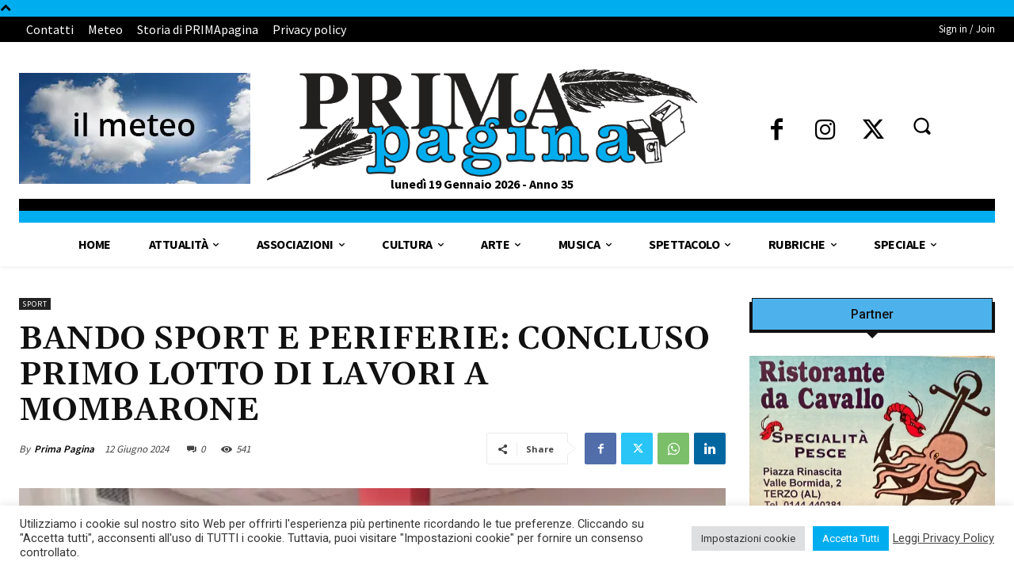

--- FILE ---
content_type: text/html; charset=utf-8
request_url: https://www.google.com/recaptcha/api2/anchor?ar=1&k=6Ldz-s4UAAAAAJZ8W9G8B65gi9XaWIJt6KSx30GA&co=aHR0cHM6Ly93d3cucHJpbWEtcGFnaW5hLmNvbTo0NDM.&hl=en&v=PoyoqOPhxBO7pBk68S4YbpHZ&size=invisible&anchor-ms=20000&execute-ms=30000&cb=8xolw8ngr39k
body_size: 48513
content:
<!DOCTYPE HTML><html dir="ltr" lang="en"><head><meta http-equiv="Content-Type" content="text/html; charset=UTF-8">
<meta http-equiv="X-UA-Compatible" content="IE=edge">
<title>reCAPTCHA</title>
<style type="text/css">
/* cyrillic-ext */
@font-face {
  font-family: 'Roboto';
  font-style: normal;
  font-weight: 400;
  font-stretch: 100%;
  src: url(//fonts.gstatic.com/s/roboto/v48/KFO7CnqEu92Fr1ME7kSn66aGLdTylUAMa3GUBHMdazTgWw.woff2) format('woff2');
  unicode-range: U+0460-052F, U+1C80-1C8A, U+20B4, U+2DE0-2DFF, U+A640-A69F, U+FE2E-FE2F;
}
/* cyrillic */
@font-face {
  font-family: 'Roboto';
  font-style: normal;
  font-weight: 400;
  font-stretch: 100%;
  src: url(//fonts.gstatic.com/s/roboto/v48/KFO7CnqEu92Fr1ME7kSn66aGLdTylUAMa3iUBHMdazTgWw.woff2) format('woff2');
  unicode-range: U+0301, U+0400-045F, U+0490-0491, U+04B0-04B1, U+2116;
}
/* greek-ext */
@font-face {
  font-family: 'Roboto';
  font-style: normal;
  font-weight: 400;
  font-stretch: 100%;
  src: url(//fonts.gstatic.com/s/roboto/v48/KFO7CnqEu92Fr1ME7kSn66aGLdTylUAMa3CUBHMdazTgWw.woff2) format('woff2');
  unicode-range: U+1F00-1FFF;
}
/* greek */
@font-face {
  font-family: 'Roboto';
  font-style: normal;
  font-weight: 400;
  font-stretch: 100%;
  src: url(//fonts.gstatic.com/s/roboto/v48/KFO7CnqEu92Fr1ME7kSn66aGLdTylUAMa3-UBHMdazTgWw.woff2) format('woff2');
  unicode-range: U+0370-0377, U+037A-037F, U+0384-038A, U+038C, U+038E-03A1, U+03A3-03FF;
}
/* math */
@font-face {
  font-family: 'Roboto';
  font-style: normal;
  font-weight: 400;
  font-stretch: 100%;
  src: url(//fonts.gstatic.com/s/roboto/v48/KFO7CnqEu92Fr1ME7kSn66aGLdTylUAMawCUBHMdazTgWw.woff2) format('woff2');
  unicode-range: U+0302-0303, U+0305, U+0307-0308, U+0310, U+0312, U+0315, U+031A, U+0326-0327, U+032C, U+032F-0330, U+0332-0333, U+0338, U+033A, U+0346, U+034D, U+0391-03A1, U+03A3-03A9, U+03B1-03C9, U+03D1, U+03D5-03D6, U+03F0-03F1, U+03F4-03F5, U+2016-2017, U+2034-2038, U+203C, U+2040, U+2043, U+2047, U+2050, U+2057, U+205F, U+2070-2071, U+2074-208E, U+2090-209C, U+20D0-20DC, U+20E1, U+20E5-20EF, U+2100-2112, U+2114-2115, U+2117-2121, U+2123-214F, U+2190, U+2192, U+2194-21AE, U+21B0-21E5, U+21F1-21F2, U+21F4-2211, U+2213-2214, U+2216-22FF, U+2308-230B, U+2310, U+2319, U+231C-2321, U+2336-237A, U+237C, U+2395, U+239B-23B7, U+23D0, U+23DC-23E1, U+2474-2475, U+25AF, U+25B3, U+25B7, U+25BD, U+25C1, U+25CA, U+25CC, U+25FB, U+266D-266F, U+27C0-27FF, U+2900-2AFF, U+2B0E-2B11, U+2B30-2B4C, U+2BFE, U+3030, U+FF5B, U+FF5D, U+1D400-1D7FF, U+1EE00-1EEFF;
}
/* symbols */
@font-face {
  font-family: 'Roboto';
  font-style: normal;
  font-weight: 400;
  font-stretch: 100%;
  src: url(//fonts.gstatic.com/s/roboto/v48/KFO7CnqEu92Fr1ME7kSn66aGLdTylUAMaxKUBHMdazTgWw.woff2) format('woff2');
  unicode-range: U+0001-000C, U+000E-001F, U+007F-009F, U+20DD-20E0, U+20E2-20E4, U+2150-218F, U+2190, U+2192, U+2194-2199, U+21AF, U+21E6-21F0, U+21F3, U+2218-2219, U+2299, U+22C4-22C6, U+2300-243F, U+2440-244A, U+2460-24FF, U+25A0-27BF, U+2800-28FF, U+2921-2922, U+2981, U+29BF, U+29EB, U+2B00-2BFF, U+4DC0-4DFF, U+FFF9-FFFB, U+10140-1018E, U+10190-1019C, U+101A0, U+101D0-101FD, U+102E0-102FB, U+10E60-10E7E, U+1D2C0-1D2D3, U+1D2E0-1D37F, U+1F000-1F0FF, U+1F100-1F1AD, U+1F1E6-1F1FF, U+1F30D-1F30F, U+1F315, U+1F31C, U+1F31E, U+1F320-1F32C, U+1F336, U+1F378, U+1F37D, U+1F382, U+1F393-1F39F, U+1F3A7-1F3A8, U+1F3AC-1F3AF, U+1F3C2, U+1F3C4-1F3C6, U+1F3CA-1F3CE, U+1F3D4-1F3E0, U+1F3ED, U+1F3F1-1F3F3, U+1F3F5-1F3F7, U+1F408, U+1F415, U+1F41F, U+1F426, U+1F43F, U+1F441-1F442, U+1F444, U+1F446-1F449, U+1F44C-1F44E, U+1F453, U+1F46A, U+1F47D, U+1F4A3, U+1F4B0, U+1F4B3, U+1F4B9, U+1F4BB, U+1F4BF, U+1F4C8-1F4CB, U+1F4D6, U+1F4DA, U+1F4DF, U+1F4E3-1F4E6, U+1F4EA-1F4ED, U+1F4F7, U+1F4F9-1F4FB, U+1F4FD-1F4FE, U+1F503, U+1F507-1F50B, U+1F50D, U+1F512-1F513, U+1F53E-1F54A, U+1F54F-1F5FA, U+1F610, U+1F650-1F67F, U+1F687, U+1F68D, U+1F691, U+1F694, U+1F698, U+1F6AD, U+1F6B2, U+1F6B9-1F6BA, U+1F6BC, U+1F6C6-1F6CF, U+1F6D3-1F6D7, U+1F6E0-1F6EA, U+1F6F0-1F6F3, U+1F6F7-1F6FC, U+1F700-1F7FF, U+1F800-1F80B, U+1F810-1F847, U+1F850-1F859, U+1F860-1F887, U+1F890-1F8AD, U+1F8B0-1F8BB, U+1F8C0-1F8C1, U+1F900-1F90B, U+1F93B, U+1F946, U+1F984, U+1F996, U+1F9E9, U+1FA00-1FA6F, U+1FA70-1FA7C, U+1FA80-1FA89, U+1FA8F-1FAC6, U+1FACE-1FADC, U+1FADF-1FAE9, U+1FAF0-1FAF8, U+1FB00-1FBFF;
}
/* vietnamese */
@font-face {
  font-family: 'Roboto';
  font-style: normal;
  font-weight: 400;
  font-stretch: 100%;
  src: url(//fonts.gstatic.com/s/roboto/v48/KFO7CnqEu92Fr1ME7kSn66aGLdTylUAMa3OUBHMdazTgWw.woff2) format('woff2');
  unicode-range: U+0102-0103, U+0110-0111, U+0128-0129, U+0168-0169, U+01A0-01A1, U+01AF-01B0, U+0300-0301, U+0303-0304, U+0308-0309, U+0323, U+0329, U+1EA0-1EF9, U+20AB;
}
/* latin-ext */
@font-face {
  font-family: 'Roboto';
  font-style: normal;
  font-weight: 400;
  font-stretch: 100%;
  src: url(//fonts.gstatic.com/s/roboto/v48/KFO7CnqEu92Fr1ME7kSn66aGLdTylUAMa3KUBHMdazTgWw.woff2) format('woff2');
  unicode-range: U+0100-02BA, U+02BD-02C5, U+02C7-02CC, U+02CE-02D7, U+02DD-02FF, U+0304, U+0308, U+0329, U+1D00-1DBF, U+1E00-1E9F, U+1EF2-1EFF, U+2020, U+20A0-20AB, U+20AD-20C0, U+2113, U+2C60-2C7F, U+A720-A7FF;
}
/* latin */
@font-face {
  font-family: 'Roboto';
  font-style: normal;
  font-weight: 400;
  font-stretch: 100%;
  src: url(//fonts.gstatic.com/s/roboto/v48/KFO7CnqEu92Fr1ME7kSn66aGLdTylUAMa3yUBHMdazQ.woff2) format('woff2');
  unicode-range: U+0000-00FF, U+0131, U+0152-0153, U+02BB-02BC, U+02C6, U+02DA, U+02DC, U+0304, U+0308, U+0329, U+2000-206F, U+20AC, U+2122, U+2191, U+2193, U+2212, U+2215, U+FEFF, U+FFFD;
}
/* cyrillic-ext */
@font-face {
  font-family: 'Roboto';
  font-style: normal;
  font-weight: 500;
  font-stretch: 100%;
  src: url(//fonts.gstatic.com/s/roboto/v48/KFO7CnqEu92Fr1ME7kSn66aGLdTylUAMa3GUBHMdazTgWw.woff2) format('woff2');
  unicode-range: U+0460-052F, U+1C80-1C8A, U+20B4, U+2DE0-2DFF, U+A640-A69F, U+FE2E-FE2F;
}
/* cyrillic */
@font-face {
  font-family: 'Roboto';
  font-style: normal;
  font-weight: 500;
  font-stretch: 100%;
  src: url(//fonts.gstatic.com/s/roboto/v48/KFO7CnqEu92Fr1ME7kSn66aGLdTylUAMa3iUBHMdazTgWw.woff2) format('woff2');
  unicode-range: U+0301, U+0400-045F, U+0490-0491, U+04B0-04B1, U+2116;
}
/* greek-ext */
@font-face {
  font-family: 'Roboto';
  font-style: normal;
  font-weight: 500;
  font-stretch: 100%;
  src: url(//fonts.gstatic.com/s/roboto/v48/KFO7CnqEu92Fr1ME7kSn66aGLdTylUAMa3CUBHMdazTgWw.woff2) format('woff2');
  unicode-range: U+1F00-1FFF;
}
/* greek */
@font-face {
  font-family: 'Roboto';
  font-style: normal;
  font-weight: 500;
  font-stretch: 100%;
  src: url(//fonts.gstatic.com/s/roboto/v48/KFO7CnqEu92Fr1ME7kSn66aGLdTylUAMa3-UBHMdazTgWw.woff2) format('woff2');
  unicode-range: U+0370-0377, U+037A-037F, U+0384-038A, U+038C, U+038E-03A1, U+03A3-03FF;
}
/* math */
@font-face {
  font-family: 'Roboto';
  font-style: normal;
  font-weight: 500;
  font-stretch: 100%;
  src: url(//fonts.gstatic.com/s/roboto/v48/KFO7CnqEu92Fr1ME7kSn66aGLdTylUAMawCUBHMdazTgWw.woff2) format('woff2');
  unicode-range: U+0302-0303, U+0305, U+0307-0308, U+0310, U+0312, U+0315, U+031A, U+0326-0327, U+032C, U+032F-0330, U+0332-0333, U+0338, U+033A, U+0346, U+034D, U+0391-03A1, U+03A3-03A9, U+03B1-03C9, U+03D1, U+03D5-03D6, U+03F0-03F1, U+03F4-03F5, U+2016-2017, U+2034-2038, U+203C, U+2040, U+2043, U+2047, U+2050, U+2057, U+205F, U+2070-2071, U+2074-208E, U+2090-209C, U+20D0-20DC, U+20E1, U+20E5-20EF, U+2100-2112, U+2114-2115, U+2117-2121, U+2123-214F, U+2190, U+2192, U+2194-21AE, U+21B0-21E5, U+21F1-21F2, U+21F4-2211, U+2213-2214, U+2216-22FF, U+2308-230B, U+2310, U+2319, U+231C-2321, U+2336-237A, U+237C, U+2395, U+239B-23B7, U+23D0, U+23DC-23E1, U+2474-2475, U+25AF, U+25B3, U+25B7, U+25BD, U+25C1, U+25CA, U+25CC, U+25FB, U+266D-266F, U+27C0-27FF, U+2900-2AFF, U+2B0E-2B11, U+2B30-2B4C, U+2BFE, U+3030, U+FF5B, U+FF5D, U+1D400-1D7FF, U+1EE00-1EEFF;
}
/* symbols */
@font-face {
  font-family: 'Roboto';
  font-style: normal;
  font-weight: 500;
  font-stretch: 100%;
  src: url(//fonts.gstatic.com/s/roboto/v48/KFO7CnqEu92Fr1ME7kSn66aGLdTylUAMaxKUBHMdazTgWw.woff2) format('woff2');
  unicode-range: U+0001-000C, U+000E-001F, U+007F-009F, U+20DD-20E0, U+20E2-20E4, U+2150-218F, U+2190, U+2192, U+2194-2199, U+21AF, U+21E6-21F0, U+21F3, U+2218-2219, U+2299, U+22C4-22C6, U+2300-243F, U+2440-244A, U+2460-24FF, U+25A0-27BF, U+2800-28FF, U+2921-2922, U+2981, U+29BF, U+29EB, U+2B00-2BFF, U+4DC0-4DFF, U+FFF9-FFFB, U+10140-1018E, U+10190-1019C, U+101A0, U+101D0-101FD, U+102E0-102FB, U+10E60-10E7E, U+1D2C0-1D2D3, U+1D2E0-1D37F, U+1F000-1F0FF, U+1F100-1F1AD, U+1F1E6-1F1FF, U+1F30D-1F30F, U+1F315, U+1F31C, U+1F31E, U+1F320-1F32C, U+1F336, U+1F378, U+1F37D, U+1F382, U+1F393-1F39F, U+1F3A7-1F3A8, U+1F3AC-1F3AF, U+1F3C2, U+1F3C4-1F3C6, U+1F3CA-1F3CE, U+1F3D4-1F3E0, U+1F3ED, U+1F3F1-1F3F3, U+1F3F5-1F3F7, U+1F408, U+1F415, U+1F41F, U+1F426, U+1F43F, U+1F441-1F442, U+1F444, U+1F446-1F449, U+1F44C-1F44E, U+1F453, U+1F46A, U+1F47D, U+1F4A3, U+1F4B0, U+1F4B3, U+1F4B9, U+1F4BB, U+1F4BF, U+1F4C8-1F4CB, U+1F4D6, U+1F4DA, U+1F4DF, U+1F4E3-1F4E6, U+1F4EA-1F4ED, U+1F4F7, U+1F4F9-1F4FB, U+1F4FD-1F4FE, U+1F503, U+1F507-1F50B, U+1F50D, U+1F512-1F513, U+1F53E-1F54A, U+1F54F-1F5FA, U+1F610, U+1F650-1F67F, U+1F687, U+1F68D, U+1F691, U+1F694, U+1F698, U+1F6AD, U+1F6B2, U+1F6B9-1F6BA, U+1F6BC, U+1F6C6-1F6CF, U+1F6D3-1F6D7, U+1F6E0-1F6EA, U+1F6F0-1F6F3, U+1F6F7-1F6FC, U+1F700-1F7FF, U+1F800-1F80B, U+1F810-1F847, U+1F850-1F859, U+1F860-1F887, U+1F890-1F8AD, U+1F8B0-1F8BB, U+1F8C0-1F8C1, U+1F900-1F90B, U+1F93B, U+1F946, U+1F984, U+1F996, U+1F9E9, U+1FA00-1FA6F, U+1FA70-1FA7C, U+1FA80-1FA89, U+1FA8F-1FAC6, U+1FACE-1FADC, U+1FADF-1FAE9, U+1FAF0-1FAF8, U+1FB00-1FBFF;
}
/* vietnamese */
@font-face {
  font-family: 'Roboto';
  font-style: normal;
  font-weight: 500;
  font-stretch: 100%;
  src: url(//fonts.gstatic.com/s/roboto/v48/KFO7CnqEu92Fr1ME7kSn66aGLdTylUAMa3OUBHMdazTgWw.woff2) format('woff2');
  unicode-range: U+0102-0103, U+0110-0111, U+0128-0129, U+0168-0169, U+01A0-01A1, U+01AF-01B0, U+0300-0301, U+0303-0304, U+0308-0309, U+0323, U+0329, U+1EA0-1EF9, U+20AB;
}
/* latin-ext */
@font-face {
  font-family: 'Roboto';
  font-style: normal;
  font-weight: 500;
  font-stretch: 100%;
  src: url(//fonts.gstatic.com/s/roboto/v48/KFO7CnqEu92Fr1ME7kSn66aGLdTylUAMa3KUBHMdazTgWw.woff2) format('woff2');
  unicode-range: U+0100-02BA, U+02BD-02C5, U+02C7-02CC, U+02CE-02D7, U+02DD-02FF, U+0304, U+0308, U+0329, U+1D00-1DBF, U+1E00-1E9F, U+1EF2-1EFF, U+2020, U+20A0-20AB, U+20AD-20C0, U+2113, U+2C60-2C7F, U+A720-A7FF;
}
/* latin */
@font-face {
  font-family: 'Roboto';
  font-style: normal;
  font-weight: 500;
  font-stretch: 100%;
  src: url(//fonts.gstatic.com/s/roboto/v48/KFO7CnqEu92Fr1ME7kSn66aGLdTylUAMa3yUBHMdazQ.woff2) format('woff2');
  unicode-range: U+0000-00FF, U+0131, U+0152-0153, U+02BB-02BC, U+02C6, U+02DA, U+02DC, U+0304, U+0308, U+0329, U+2000-206F, U+20AC, U+2122, U+2191, U+2193, U+2212, U+2215, U+FEFF, U+FFFD;
}
/* cyrillic-ext */
@font-face {
  font-family: 'Roboto';
  font-style: normal;
  font-weight: 900;
  font-stretch: 100%;
  src: url(//fonts.gstatic.com/s/roboto/v48/KFO7CnqEu92Fr1ME7kSn66aGLdTylUAMa3GUBHMdazTgWw.woff2) format('woff2');
  unicode-range: U+0460-052F, U+1C80-1C8A, U+20B4, U+2DE0-2DFF, U+A640-A69F, U+FE2E-FE2F;
}
/* cyrillic */
@font-face {
  font-family: 'Roboto';
  font-style: normal;
  font-weight: 900;
  font-stretch: 100%;
  src: url(//fonts.gstatic.com/s/roboto/v48/KFO7CnqEu92Fr1ME7kSn66aGLdTylUAMa3iUBHMdazTgWw.woff2) format('woff2');
  unicode-range: U+0301, U+0400-045F, U+0490-0491, U+04B0-04B1, U+2116;
}
/* greek-ext */
@font-face {
  font-family: 'Roboto';
  font-style: normal;
  font-weight: 900;
  font-stretch: 100%;
  src: url(//fonts.gstatic.com/s/roboto/v48/KFO7CnqEu92Fr1ME7kSn66aGLdTylUAMa3CUBHMdazTgWw.woff2) format('woff2');
  unicode-range: U+1F00-1FFF;
}
/* greek */
@font-face {
  font-family: 'Roboto';
  font-style: normal;
  font-weight: 900;
  font-stretch: 100%;
  src: url(//fonts.gstatic.com/s/roboto/v48/KFO7CnqEu92Fr1ME7kSn66aGLdTylUAMa3-UBHMdazTgWw.woff2) format('woff2');
  unicode-range: U+0370-0377, U+037A-037F, U+0384-038A, U+038C, U+038E-03A1, U+03A3-03FF;
}
/* math */
@font-face {
  font-family: 'Roboto';
  font-style: normal;
  font-weight: 900;
  font-stretch: 100%;
  src: url(//fonts.gstatic.com/s/roboto/v48/KFO7CnqEu92Fr1ME7kSn66aGLdTylUAMawCUBHMdazTgWw.woff2) format('woff2');
  unicode-range: U+0302-0303, U+0305, U+0307-0308, U+0310, U+0312, U+0315, U+031A, U+0326-0327, U+032C, U+032F-0330, U+0332-0333, U+0338, U+033A, U+0346, U+034D, U+0391-03A1, U+03A3-03A9, U+03B1-03C9, U+03D1, U+03D5-03D6, U+03F0-03F1, U+03F4-03F5, U+2016-2017, U+2034-2038, U+203C, U+2040, U+2043, U+2047, U+2050, U+2057, U+205F, U+2070-2071, U+2074-208E, U+2090-209C, U+20D0-20DC, U+20E1, U+20E5-20EF, U+2100-2112, U+2114-2115, U+2117-2121, U+2123-214F, U+2190, U+2192, U+2194-21AE, U+21B0-21E5, U+21F1-21F2, U+21F4-2211, U+2213-2214, U+2216-22FF, U+2308-230B, U+2310, U+2319, U+231C-2321, U+2336-237A, U+237C, U+2395, U+239B-23B7, U+23D0, U+23DC-23E1, U+2474-2475, U+25AF, U+25B3, U+25B7, U+25BD, U+25C1, U+25CA, U+25CC, U+25FB, U+266D-266F, U+27C0-27FF, U+2900-2AFF, U+2B0E-2B11, U+2B30-2B4C, U+2BFE, U+3030, U+FF5B, U+FF5D, U+1D400-1D7FF, U+1EE00-1EEFF;
}
/* symbols */
@font-face {
  font-family: 'Roboto';
  font-style: normal;
  font-weight: 900;
  font-stretch: 100%;
  src: url(//fonts.gstatic.com/s/roboto/v48/KFO7CnqEu92Fr1ME7kSn66aGLdTylUAMaxKUBHMdazTgWw.woff2) format('woff2');
  unicode-range: U+0001-000C, U+000E-001F, U+007F-009F, U+20DD-20E0, U+20E2-20E4, U+2150-218F, U+2190, U+2192, U+2194-2199, U+21AF, U+21E6-21F0, U+21F3, U+2218-2219, U+2299, U+22C4-22C6, U+2300-243F, U+2440-244A, U+2460-24FF, U+25A0-27BF, U+2800-28FF, U+2921-2922, U+2981, U+29BF, U+29EB, U+2B00-2BFF, U+4DC0-4DFF, U+FFF9-FFFB, U+10140-1018E, U+10190-1019C, U+101A0, U+101D0-101FD, U+102E0-102FB, U+10E60-10E7E, U+1D2C0-1D2D3, U+1D2E0-1D37F, U+1F000-1F0FF, U+1F100-1F1AD, U+1F1E6-1F1FF, U+1F30D-1F30F, U+1F315, U+1F31C, U+1F31E, U+1F320-1F32C, U+1F336, U+1F378, U+1F37D, U+1F382, U+1F393-1F39F, U+1F3A7-1F3A8, U+1F3AC-1F3AF, U+1F3C2, U+1F3C4-1F3C6, U+1F3CA-1F3CE, U+1F3D4-1F3E0, U+1F3ED, U+1F3F1-1F3F3, U+1F3F5-1F3F7, U+1F408, U+1F415, U+1F41F, U+1F426, U+1F43F, U+1F441-1F442, U+1F444, U+1F446-1F449, U+1F44C-1F44E, U+1F453, U+1F46A, U+1F47D, U+1F4A3, U+1F4B0, U+1F4B3, U+1F4B9, U+1F4BB, U+1F4BF, U+1F4C8-1F4CB, U+1F4D6, U+1F4DA, U+1F4DF, U+1F4E3-1F4E6, U+1F4EA-1F4ED, U+1F4F7, U+1F4F9-1F4FB, U+1F4FD-1F4FE, U+1F503, U+1F507-1F50B, U+1F50D, U+1F512-1F513, U+1F53E-1F54A, U+1F54F-1F5FA, U+1F610, U+1F650-1F67F, U+1F687, U+1F68D, U+1F691, U+1F694, U+1F698, U+1F6AD, U+1F6B2, U+1F6B9-1F6BA, U+1F6BC, U+1F6C6-1F6CF, U+1F6D3-1F6D7, U+1F6E0-1F6EA, U+1F6F0-1F6F3, U+1F6F7-1F6FC, U+1F700-1F7FF, U+1F800-1F80B, U+1F810-1F847, U+1F850-1F859, U+1F860-1F887, U+1F890-1F8AD, U+1F8B0-1F8BB, U+1F8C0-1F8C1, U+1F900-1F90B, U+1F93B, U+1F946, U+1F984, U+1F996, U+1F9E9, U+1FA00-1FA6F, U+1FA70-1FA7C, U+1FA80-1FA89, U+1FA8F-1FAC6, U+1FACE-1FADC, U+1FADF-1FAE9, U+1FAF0-1FAF8, U+1FB00-1FBFF;
}
/* vietnamese */
@font-face {
  font-family: 'Roboto';
  font-style: normal;
  font-weight: 900;
  font-stretch: 100%;
  src: url(//fonts.gstatic.com/s/roboto/v48/KFO7CnqEu92Fr1ME7kSn66aGLdTylUAMa3OUBHMdazTgWw.woff2) format('woff2');
  unicode-range: U+0102-0103, U+0110-0111, U+0128-0129, U+0168-0169, U+01A0-01A1, U+01AF-01B0, U+0300-0301, U+0303-0304, U+0308-0309, U+0323, U+0329, U+1EA0-1EF9, U+20AB;
}
/* latin-ext */
@font-face {
  font-family: 'Roboto';
  font-style: normal;
  font-weight: 900;
  font-stretch: 100%;
  src: url(//fonts.gstatic.com/s/roboto/v48/KFO7CnqEu92Fr1ME7kSn66aGLdTylUAMa3KUBHMdazTgWw.woff2) format('woff2');
  unicode-range: U+0100-02BA, U+02BD-02C5, U+02C7-02CC, U+02CE-02D7, U+02DD-02FF, U+0304, U+0308, U+0329, U+1D00-1DBF, U+1E00-1E9F, U+1EF2-1EFF, U+2020, U+20A0-20AB, U+20AD-20C0, U+2113, U+2C60-2C7F, U+A720-A7FF;
}
/* latin */
@font-face {
  font-family: 'Roboto';
  font-style: normal;
  font-weight: 900;
  font-stretch: 100%;
  src: url(//fonts.gstatic.com/s/roboto/v48/KFO7CnqEu92Fr1ME7kSn66aGLdTylUAMa3yUBHMdazQ.woff2) format('woff2');
  unicode-range: U+0000-00FF, U+0131, U+0152-0153, U+02BB-02BC, U+02C6, U+02DA, U+02DC, U+0304, U+0308, U+0329, U+2000-206F, U+20AC, U+2122, U+2191, U+2193, U+2212, U+2215, U+FEFF, U+FFFD;
}

</style>
<link rel="stylesheet" type="text/css" href="https://www.gstatic.com/recaptcha/releases/PoyoqOPhxBO7pBk68S4YbpHZ/styles__ltr.css">
<script nonce="R7osgQe8U1p3ISAX4DQ2mg" type="text/javascript">window['__recaptcha_api'] = 'https://www.google.com/recaptcha/api2/';</script>
<script type="text/javascript" src="https://www.gstatic.com/recaptcha/releases/PoyoqOPhxBO7pBk68S4YbpHZ/recaptcha__en.js" nonce="R7osgQe8U1p3ISAX4DQ2mg">
      
    </script></head>
<body><div id="rc-anchor-alert" class="rc-anchor-alert"></div>
<input type="hidden" id="recaptcha-token" value="[base64]">
<script type="text/javascript" nonce="R7osgQe8U1p3ISAX4DQ2mg">
      recaptcha.anchor.Main.init("[\x22ainput\x22,[\x22bgdata\x22,\x22\x22,\[base64]/[base64]/UltIKytdPWE6KGE8MjA0OD9SW0grK109YT4+NnwxOTI6KChhJjY0NTEyKT09NTUyOTYmJnErMTxoLmxlbmd0aCYmKGguY2hhckNvZGVBdChxKzEpJjY0NTEyKT09NTYzMjA/[base64]/MjU1OlI/[base64]/[base64]/[base64]/[base64]/[base64]/[base64]/[base64]/[base64]/[base64]/[base64]\x22,\[base64]\x22,\[base64]/dMKJIBfCmm3CqlfDoMKbw73DkMOhJMKawq4IMsOLNsOFwp3Ci1zClxxKBsKYwrU9KGVBeWASMMO8enTDp8O1w5knw5RrwqpfKCTDvzvCgcOaw6jCqVY3w7XCilJGw7nDjxTDqTQ+PzPDgMKQw6LCkMKQwr5ww4/Dhw3Ch8OUw6DCqW/[base64]/DsDTDvMO0w58UwphpKsOdEcKWTW3DvcKHwqbDrlU7YB4iw40IUsKpw7LCmsO4ZGdzw4hQLMOlSVvDr8KgwrBxEMOWWkXDgsKvP8KEJF8jUcKGIhcHDwAJwpTDpcO5HcOLwp5rXhjCql/[base64]/Ci8O5w7TDrMOAJ8KVH8O5w6LCsTfCrMKhw6VMamluwp7DjsO7csOJNsK2DsKvwrgGAl4UYTpcQ0vDvBHDiGTCjcKbwr/CuVPDgsOYcsKxZ8O9PjYbwrorNE8Lwqk4wq3Cg8OywphtR1DDucO5wpvCqH/Dt8OlwoBPeMOwwrVuGcOMVC/CuQV3wpdlRn3DuD7CmTjCmsOtP8KlG27DrMOZwqLDjkZUw5bCjcOWwqPCgsOnV8KXHUldLcKfw7hoDwzCpVXCtGbDrcOpNU0mwplEQAFpY8K2wpXCvsOKa1DCnws9WCw/On/DlWEYLDbDiVbDqBpBHF/Cu8OhwqLDqsKIwqPCm3UYw6XCtcKEwpcWDcOqV8Klw5oFw4RKw5vDtsOFwp1iH1NLQcKLWh4XwrlcwrRSTRh6ahbCnlzCi8OYwpdLAxtKwrPCu8OAw6kGw5nCqcOuwqUgSsOwV3TDsAIqUW/Dv2zDisOXwqAnwrZ+DAVJw4TCtTRrZWdteMKQw4jDqijDosOlKsOkOz5dd0LCtkTDv8OOwqDCrD3Cp8KaOMKLwqALw4vDusOyw4IAK8OFMMOKw5HCmBdBNh/Dpw7ChW7ChMKUYsOQcx8Rw6hBFk7Ch8KqGcKlw4M1wowdw7E/[base64]/Cp8O8wr3DsiXChEMUwo9OwprDoMO2wpjDtcO/[base64]/Ctl7CsmjDmAbChMKdwoI9w53CgMO+MsOyccKTw60uwqg/ax3DrsOGw6LCgMKXHznDv8O5wrjCtyxOwrFGw6wmw6QMPzJuwpjDjsOQWn9ow5FrZBcEJMKWTcOEwqkVfm7DosO4Jl/[base64]/DoMO3WsKaw7bDlyjCosO6wrrCusOuSHBuQMKkwr0QwoLCoMKIwqnCjSbDsMKAwpQJWMO1woFaMsK1wr16C8KvK8K+w7RUHsKKE8OCwqTDgn0Sw4lOwq8+woA7NsOEw5JXw4ASw4NXwpnCmMOvwpt0Pl3DocKpw6QnRsKMw4YzwpkPw57Cnl/Cr2RawqfDi8OGw45uw5kMBcKma8KAwrHCuzDCiXTDh1XDqsKSZsOdQMKvE8KqOMOqw4N1w7zCg8KSw4TCiMO2w7vDtsOqYioPw6ZRTMOcKx/[base64]/DosKdwoY0w4V6wpzCrMOHw7DCqsO9w6sJCH/Dp1bCtjMqw7Apw6Vuw6bDoF44wpldTsKuccO6wqHCuw57A8K8FMOXw4VTwptSwqcywqLDtAALwqVHGAJpEcOrXMOkwovDikQwW8KdM0tJeTl5LEIIw7jChMOsw696w5gWejczGsO2w6FUwqwbwqjCiloEw77Cuj4Tw7/DgWs1XjNrKyovcWRGw5QbbMKbZsKEIBbDjX/CkcKzw78PES3DsWxewpvCgsKgwrPDs8KNw7/DtsOlw7sZw7jCoDjChcO3b8OFwp4xw7tfw6dJA8OYT1bDqBNsw5rCoMOsUFDCm0Ufwo0XCcKkw6PDvmvDssOfKkDDjMKCcUbDrMO+OgTCpzzCvVw8KcKiw6E/w7PDpDbCqsOxwoTDnMKHTcOhw6xuwqfDgMKSwodEw5rCuMKwZcOkw6QWHcOIfANmw5/Ci8Kjwr8BOVfDh3jCiQIZUiFvw5PCucOewpjDtsKcW8KIw7zDjHRlMMKmwoQ5wqDCqsKqDinCjMKxw7XCrTUMw47Cvmthw5weN8K+wrsrIsKfFMKNGsOTPsO5w6TDix/CqMOIa2oMEgLDtMKGZsKWDSpkZEUswpJTwqZkScOAw4FiMxtgYcOZbsONwrfDjnXCk8OPwpXCpR/DtxHDiMKUJMOewr5XV8K6DsKcUTzDs8Ohwp/Do297wqLDncKGWTrDosKewpTCkyfDmMKzeUUxw49LCMKHwos2w7vDlyXDoyskJMO4woQEYMK1Q2LDsytFw4vCj8OFD8K1wozCsVLDhMORFG7CnibDgcOyEMOOVMOKwoHDvMKAD8OMw7TCosKvw5jCqCPDg8OSCndpRG/Ct2ghw717wocXwpTCpT91csO4R8ObUMKuwqVxTcOhwqLCi8O0OBDDsMOsw7EQFMOHfkxww5NtJ8OCFSU/RAQgw6UhGCJIZcKUT8OjEsOhw5HDgMO2w6R/[base64]/wrVxwpPDpELDkA99w649P8Oewoltw5E1AMORfhUPVVEYY8OcVEI0dcKqw60QSBnDum7CvVoFWW8+wq/CrsO7fsK1w7k9FcKPwqx1KB7DihXCtXZYw6tIw7/Cq0bCoMKSw6LDmDHCvXnCqRM1G8O3NsKSwpUqaVnDhMK0LsKgwr3CiA0Ewp7DjcOzUW98w54DUMKtw5F/w7vDlgbDmVvDr3PCmgQRwptvexnCtUTDi8K0w6VoeDPDn8KQMBtGwpnDosKQw4HDmgpMS8Kuwq9fw7QzJsORNsO7S8KtwpI/H8OsIsKUYcOUwoDCosKRYgkiTSY3AhZlwp9MwqHDnMKyS8OHVC3DqMKHe0oQacOaIsOww4DCrcKQLBwhw6rCngvDlHXClMOewpvDjzduw4cJFzLCvnDDp8KRw7lyDHV7eT/[base64]/w6dwGzwyw5zCtsK2X8OsE23Cs8K5W31tw4FZV8KDJcKfwpI2w4EmNsObw7hKwqM5wqvDuMOMIREpGcOqfxXCm37CocOPwrxCwps1w4Ixw4zDnMOKw4DCslbDoBTDrMO0c8OOOj1mFEfDgEvChMOJPSANPzQSfEbClTUqSnkEwoTCvsKDMMONDwcOwr/DjGbDuVfCvMOew7HCgAkXacOpwq0kdMKKZy/[base64]/[base64]/DusOUw4RWS8OdwpDCo1UVw6LDnB3DjMKPMcKFw4RKOk4TCi9BwrFgIA3Dj8KrHsO3asKsYMKswpTDp8O8bBJ1Mh7ChMKIVyzCn3PDgCYgw5R9GMOdwqNRw6nCj3RKwqLDhcKMwrAHN8K2wofCjA7CosKtw6NrNgEjwoXCpsOFwpbCnz4Md2kTNnfDt8Klwq/CusO0wo5Uw7sJw7TCscOvw4B9Sm/CslXDuE13e0XDucK6HsOCCghVw4PDn1QeZDPCtMKQw4QZfcOVQA5jE3dJwr5Iw5XCoMOUw4vDtQEvw6LCoMOUwoDCnmMuAAUbwrLDs0NywoApF8KxcsOGfy0qw7PDosO4DQEpYlvCgsOkV1PCuMOmbG5wQShxw7lzBnPDk8KHWcKfwplnwq7Dt8KPR2/Du2lkWHANfcKgwr/DmRzDrcOnw7oVbXZvwodRIMKfMMOAwoslYlIJKcKvwq8jOltnOynDkxzDpMOZF8Olw7QiwqNKZcOtw7seCcOXwqYqRxbDl8KUAcOrw7nCisKfwo7Cpj7CqcOQw7N1XMKCdMOzPxnCkSvDg8KuERLCkMKcG8KXQl/DqsOqex8pw4rCjcKhGsOYYR/Dpx7Ci8KHwrrDmhojX2h8w6o4wp51wo/CpUjCvsKWwqHDjEcpGTJMwpomMFQgRDnDg8ONHMKIKRd+ODvDgMKvA1fCucK/JkXDuMO8IsOuw4kDwr8GdjvCrcKUwrHCkMOAw7rCpsOOw5zChsKPwoXDgsKVFcOAblPDq2zCh8KTXMOywp9eCgMVCTPDnw45bWjCqjAsw4ElZXB/ccKZw5vDgsOEwrDCryzDqSfCmUJ/W8ODTsK+wpt3BWHCg3BAw4Z1wrLDtjlzwq7CmS7DkiJbRy/CsjDDkThIw70ueMK4MMKMJmXDm8OIwpvDg8K0wqnDkMOyGMK1e8KFwoRhwo/DjcOGwowcwrjDv8KXE1vCkhcywpTDjg7CqTHCkcKrwqduwq3CvW/CtihGMsKyw4HCmcOUBAPCkcOEwp4mw5fCiB3CmMObcMKvwpPDk8K+wr0FHcOJAMO0w7vDpWvCksONwrDCuXfDnjBTeMOmR8KhUsK/[base64]/[base64]/DrSbDhWN2wpUyAMKfw7QKwqPCu8O4w6vCpyBlXMKfT8OpaxjChCnDrMKSw784R8K5w7ptEcOfw4NmwptZP8OODGXDjEDCt8KiJXAEw5czRXDCmhxxwr/CksOIS8KbQ8O1fcKHw43CkcKSwr5bw4QvYAPDh24iQnx/[base64]/[base64]/V1HCisKtw5/DuDLDgsO1w7HDisKDcsKkw5XDixI/[base64]/[base64]/Ch8OKw7DDqsKLCcO9w6/DnMKVSybCt8Oew7/Ck8KZwo9IIsONwpvCn03DnDPChcKEw4rDnnfDsE8yHk0Xw6EHHMOnJMKIw6ZUw6guwpXDi8Obw6xxwrHDkkIcw5kUR8OwfzbDjTxdw5hawqZfTAXDqiQfwqw3QMOvwpIbOsKOwqATw5UNdMKOeVIeKcKzMcKKWmoFw4BxOnvDsMO3KcKqw7/CsiDDp2XCg8Oqw6fDnXpAT8O9w5PChsOmQcOqwo1Wwq/DtsOZRMKxWsOzwrfDk8OvFkAGw6IIA8KtB8Oew4TDg8KhPiZwDsKkfMOww7sqwrnDp8OwDsKUd8K+KGTDlsKTwpxZdcOBExJ+HsKZw70LwqNTacOLB8O4wr5cwqA0w5LDssOaeyTCkcObwqc9dCPDoMOPUcOjd0/[base64]/CpzrDn3pGVTs4w43CmzccwoHCv8O6woTDrVcWwqAbEyrCjTxZwrLDjcOxagHCucOqfi/CogLCvsOUw6nCuMOqwo7DtcOGcEDCpcKpIAE7IcK8wozDoDBWYS4ULcKlRcK4SGPCqCfCi8ONIX7CnMKHYsKlS8KIwrM/DsORRsKeJSN2SMK1wqZbEULDmcOxCcOdP8OIDlnDkcKLwofCisOgbSTDsw9Dw6ARw4HDp8KCw5B9wq5jw6PCrcOEw6IOw6Q/wpc1wqjCicKuwq3DrzTCicO3HTXDhWDCngDCuS3CgMOPS8O9D8OswpfCkcK4WkjCtsOcw4QqXkTCi8OgR8KsKMOdVcOpbk/CvRPDtAbDkxISIU0qfWEAw50Kw4fDmBPDg8KoWWIoJDjDpMK0w74Hw5tzZz/CjMO7wrXDpsOew5XCpSTDscOQw657wqHDpsKvwr9JDznCmcKBbcKCY8KLZMKTKMKefsKrSQNsQxvCgWXCksKrbnXCvsOjw5jClcOlw6bClzjCqQI4wrbCg3sLfC3DnloXw6nCu0jCjAM8UiPDpCQiIMKUw6sJJn/ChcOcAsOmwozCq8KNwpnCi8OvwqE3wrxdwp/ClyQrGkQmMcKfwohtw6NPwrM2wqnCsMOcRsKHK8OWSWpsXkIowrdCMMKIAsOdd8Opw7ADw6YEw7bCnylTYcOew7vDt8OkwoAnwoTCuEvDjsOwR8K9Gnk1cWXCgMOtw5/CrcK9woXCsRrDtG8Iw4tBcsKWwo/DjjLChcKqc8K8cDzDqMO6VFlWwrPDtMOrY2HCmg0cwqPDlBMMcHdeM0Zowp44fm1fw6vCoFdFdWfCnE3CoMO+w7l3w7zDrMK0AcKcwqRPwoHDsD0zwr7DkBvCuBUgw6s7w4ILcMK3SMO5aMKLwrNEw77CpUVAwo/CtENRwrF0w4hbPsKNw6A/FcOcJMORwrEeCsKEcDfCoCbDlsKUw5phJsO+wp7Dq3XDu8OPKMKkZcKHwqgUUGAXwrR9wqvCkMOnwoFUw4d6KWJcJRDCn8KwYsKaw7zChsK0w6IKwoY2V8K3M3XDocKzwprCk8KdwqghFMOBaj/[base64]/[base64]/DthIqw6DDuMKhwqzDkhBXAnLCu8O9JcKIwoVOQmxZTcK4FsO0DiFEWXfDpcOhSl5hw5NVwrAhAMK0w5zDqMORBMO3w4E/V8OEwqTCgGvDsRM+ZVxKC8Otw7UMwoBfTHsrw5fDtGHCq8O+HcOhWAzCnsKnw5oTw4gIJ8O/LHzDgwLCscOAwoQIRMKnYGIEw4TCqMOnw5pcw6vDhcKNf8OWOAR6wrFrIFNcwqZzwr/Cmx7DkC/CvsKDwoHDu8KGVATDmsKQfHFNw4DChgIJwoQdcS5Mw6bDncOWw7bDscKkcsKEw6/Ci8KkRcOHDsOGJ8O9wow4RcOZOsK9JcOQOzvCkCzCj2rCuMOrMwPDu8Kse03DvcOoFMKXUcK2McOSwqfDqG3DjsOXwo8zMsKua8OeHxk1eMO/woLCqcKBw6I/wqHDsCHCoMOrFQXDusKwXnNjwrDDh8Kqwrg0wpbCmRbCoMOPw75twpDCssK5KsKgw58mYGUqCH/DqsO2GsKSwpzClVrDpsKEwo7Ck8K5worDiwtgDhPCkhTCligDHgJew7ErTsKlSk9yw7rDuyTDhHjDmMKKIMKWw6EmBMO/w5DCpXrDmnczw67CtsOiSCxSw4/CnH9AUcKSJE7DncOBAcOGwqkXwqkxw5kqw4DDk2HCmMKBw7R7w7LDlMKcwpR2Yz3DhS3CgcOWwoduw6nCjk/CoMOxw57ClhldUcKywosnw7ITw7hPYkfCp1B7b2fCgsOZwr7DuHRFwqhfw4cqwrLCnMKndcKVJ1jDnMOxw5fCj8OxPMKbagLDjQtYTcKBFl5ww6vDrVTDgsO5wp5/CxImw4kFw7XCjcOvwrbDi8Kzw5wzJsOQw6NvwqXDjsOYMcKIwq4PSnvCnTjDo8O6w6bDj3MJw7ZDTcOSw7/[base64]/[base64]/DvsKPw5UUBWZXwoU3w6Newq8pAlQ4wp7DtMKvSMOTw6/DqlhMwqQrBRxSw6TCqsOHw6Zgw7TDth8pw6nCkQRcTcKWf8O+w57Dj0oZwrfCtBA/K3fCnBM1woQjw5TDojJjwpYxaQTDjsKGw5vCn3TDl8Omw6QCZsOgXsKNRU4VwoTDvnDCmMKXUGYVOjAvfBTCgx14elEgwqMmbhgOUcKAwrd/w5fCvsO6w6TDpsOoWSwZwoDCucOPM1lgwonDt19KcsOVOid9TS3CqsOzw7XCl8KCSMOrLR4kwqZ8DxLCgsOXB37DqMOCQ8OzaWzDjcKeByhcGMKkYlfCr8OoasKLwrzCijwNw4nClkZ4I8K8BcOLeXUVw6jDixxVw5s8Ni9vFSdQS8K/YElnw4Y5wqnDsj40MlfCq2fCpsKTQXYwwpN/wpZ0HsOtD3Ihw5TDt8Kpw7E6w6PDl37CvcOiIws9UjUIw6c+XMKkw6/[base64]/Dh8Khw6p8dF5zTMKNc0XCs8OTRl7Dv8OfwosTwpIIQsKrwolAV8KsbgZGGMO4wr7DmC16w5fCpxTDv0/CkWrDpMOBw5V8w57ChwfDiBJow5NywpzDiMOowoYeSGvCi8K3ZSgtRntIw61MASTDpsOSWMKRWHh0woQ/wo9gIsOKQMKOwoPDpcK6w43DmGQ8BMKcNULCul0LCCUMw5VGSV5VccK8Ozp3C0sTTSdBYDwdL8ODNFJTwoDDoHTDjsOkw7oow6LCpz/DmFcsYcKyw4PDhEpAEcKWCEXCo8OZwrlUw57CsV8pwqPDisOnw7zDucKCG8Kgw57Cm0pAHcKfwqYuwqJYwrtFBlhlQ00ALcKSwp/DrsKWD8OqwqzCm1RZw6PCmmcqwq5cw6gzw75wUsO5acO0wpAQMMKZwrVGED9twqIpSHRLw7AvPsOgwrPClinDncKOwr7CnjLCsinCoMO4JsOvesKow5k1wpI3OcKwwr4xc8K4wo0gw6LDgh/[base64]/[base64]/CgEDDozfDtcKMNMOLwp4mTcO2BcOHH8OrFMKDR3rCgTVEZsKYYsKlXFUFwpfDpcOUwrcNHcOIYVLDmsOVw43Cg105csOZwqZqwpQgwqjCj24dDMKZwpV2OcO8wrBYZgVmwq7ChsKMSsKfwqvDvcKiP8KmNivDu8O4wpZiwrTDvMKYwqDDl8Ore8KQUTU/w5NKOsKKQ8KKdkM+w4Q1bivCqEwQBggVw6XCm8OmwrFnwr/CiMOmdDnDtyTCssKvSsKuw4jCpTHCq8OfKsOlIMO6f3FSw4ApZcKQLsObbMKTw7jDtnLDqcOEw4ZuO8O9M0DDoGB4wplXasOPKCpjQMOQwqZzDV3Cq0bCimHCpSXClXV4woQhw67DoEzCoAoKwp9yw7TCkT/CpcOiSHHCkknCmcOnwrXCo8KyGWXCk8Kvw6syw4HCuMKNw6rCtTxObhs6w7l0w6Q2UAXCkwYpw6rCtsOZKDocMMK4wqjCsksnwrRhA8OgwpQIGX/CsnDCm8OzRMKOCF0mCcKvwoo3wofCvSwxD2I1ByF8wpDDmAhlwp8yw5pDBnrCrcOewoHCrVsBIMKhTMKSwq88Yk9qwrgHAMOfdcKqfHFPIhTDhsKnwrzDiMKOfsO6w7PCsSsjwo/DjsKVXcK4wpZhwpvDpDUYwoTCusO+UcOkQcKfwrHCscKYNsOtwrQfw6XDqcKJaWgYwrbCqH5tw4dHb2pFwpPDkSXCpGTDgsOWeA/[base64]/w5vDr8KDMcKVQcKaNhIowqDCmmLCmw3Dr2R8w6V3w43Ck8KLw59ADMKLfcKMw6nDvMKGdsKow77CrGXCs3nCjw/CgGhdw7hGPcKmw59/C3UQwrrDjnY+QTLDr3DCqMOzSWVqwpfChiTDmjYVw6VawpXCucODwqFAXcK2IcK5cMOhw6MLwozCvBg2AsKKG8KEw7/ChMKrwqnDiMOuccKyw6LCgMOKw4HChsKxw6E3w5dGQGEUHsK2w7rDhcO3QUZ0FAE9w5IsRyDCtcO8YcORw7bCv8K0w7zDgsOtRsOBAi/DoMKTNsOwXWfDhMKLwp5lwr3DgcOWw7TDr0HCkn/Dr8OIGgXDjX/[base64]/DlMO7U1VFXCvDscK6DQLCt8Kew7vDmEgcw7rDn1PDoMKowpTCtEjCrBkuAXsOwqLDrQXCh29CccO1wqYjXRDDjhMtbsK3w4fDqmdUwq3CkMKNQRfCkXbDqcKyQcOeO3jDpcOpOG8ZfFZeQipgw5DCpQjCgmxGwq/[base64]/DjhDDjFvCt8KiwoLCt8Kow54+asOzwrXCm2TCsATCsSTCkH9Ewq0zwrHDlQ/DsxYZBMKBe8KpwoBJw75OKAbCrDVRwoBQXMO6Mw91w5omwqxMwrdKw57DucOew4DDgcKPwqI4w7Nzw5HDjsKpeA3Ct8OaL8OmwrRJbsOcVAYGw4haw4XCkMKoKxRFwr0qw5/DhkxLw7BOMyFGBMKnIwzCvsOFworDt3jDgC5nB1s6ZsKDVcO5wrjCuwJzQmbCnMOjO8OuWExLChZzw7DCs0kMFyhcw4HDtMObwoNVwqHDtyQQWTcIw47DtSc6wpjDtcKKw7wNw6t+IljDtcODacOmw40aCsKUw59YTyfDi8O9X8OZGsKwVyrDgE/CgFzCsnzCmMKUWcK3csOMU0bDhWTCuwHDn8OCwr3ClsKxw4YFf8Olw7hkHCHDrkfDhEjCjVLCtTI0cnvCkcOPw47DgMOJwp/[base64]/FhvCp8OrUiPDmXgTw5nCgRkWwpZvw58PVTPDgmxYwpBKwo8Fw5J7wpp2wpBsHm/CklDCtMKrw4TCp8Ktw40CwoBhwqlUw5zClcOxAhQ9w7Q/w4Y3wpjCjT7DmMODZMKJD0DChlRFdsONfnJaUsKLwqrDugPDiCg2w753woPDj8KvwqsEa8K1w5Z+w5NwJ0cKw6RPDCQdw6rDhl/[base64]/w4sMV2A1w61twqvCmAXCljHDlmY5UMO9JsOaw4waIMKgw6NFZWTDuktCwq7DszfDvE5Wb0/[base64]/CsMO3EMO3XWEuDUDDu8Kiw5s7BQzCiMOdwoHDmcKpw6YxLsKTwrNwUcKYGMO3dMOQw4TDm8KeLX7CsB5eMU8Ywr8HSsOIUH1BN8Kfw43CocKNwqRHJMKPw7zDqCd9wpDDt8O6w7nDocKEwrZ6w4/CrlrDsk7CqMKUwqjCp8OLwpfCq8OywqvClsKeG1AkNMK0w7tqwoYlT2LCrH3CuMKawpPDpMOKMsKBw4DCiMOaC2w0Tg50Y8K0TMOcw7rDs3rCrRcMw47CgMKVw53CmH/Do17DqCLCgELCs15Ww7YqwrUtw6sOwr7DmR1Pw7t6w7fDvsO8DsK2wopQfMKfwrPDgXvChH4DcXl7EsOrSmbCgsKhw5xbXgLCicKYcMO/LAstw5VdQVVbOgI9wo96Sn9kw5ssw79jTMOaw7ZiccOOwoLCh1J7bsOnwqzCrsO/SMOpeMOKU17Do8KSwostw596wqV/TcOaw6duw5DCuMKXFMKibmTCl8KYwqnDqMK1QMOGAcOZw74UwqoVVU0wwp/DjcO8wp3CmijDjsOMw795w6TDjW/Ch0ZyIcOPwovCjARWC0fCjFI9HMKofcO5LcKZSmTDtgp4wpfCj8OEBVbCp2IdbsOPB8OEwpIjUyDDnCNXw7LCs2twwrfDtj4hQ8KXTMOqMW3Cl8OJw7vDon3Dmi4wCcOewoDDr8O3AWvCusOUPcKCw54gaAHDhnE2wpPDn3cow6RRwodgwrHCn8KZwq/Cng4ewqrCqCMZN8OIfyNhKMO3D0E4wpoCw5MQFxnDrknChcOew5d7w7fDscOjwpdow6d5wq96wr/[base64]/[base64]/Cr8OcfsKuM23DmMKiFArClBtKfw1XR8KBwp/DrMKswqzDkhYeCMKhCA3CkXc9w5ZrwqfCs8ONOU94Z8KeQsOuKhHDr2jDi8OOCUAra389wqfDlGLDqiXCtBbDsMKgDsOnGMObwpLCrcKuTxJwwpnCucOpOxs1w7vDhsOmwrfDtcOMa8OmRQVFwrgNw61kw5bDgMOrw4ZSAVTCuMORw4RGXnA/[base64]/DhBNfwr1Yw4DDtMKxOMKeByptWsOLYcOpwqgtwqJqBx3DiyElP8Kbbl3ChjbDrMOQwrgtE8KWQcOfwrZbwpFtw4vDnzZCw50Kwq90EcK1AnMUw6HCmcK7LRDDrsOdw5pxwrdRw54mcEHDjGHDonDClh8LBT5WRcKVK8KLw48sLxzDkcKww7XCk8KUCV/DiTfCjsOMK8ORIVHCpsKsw5sRw5EywqXDlkhNwq/CjzXCksKvwrRCKgNnw549wqTDkcOtRzvDmR3CrMKoK8OsdnAQwofCrjnCpwIDQ8O2w4ZzXcK+VAN5wp8wccOlYcK1XcKEO0A1w58uwpXDpsKlworCmMK6w7NfwoXDiMOPS8ONY8KULWvCjE/Dtk/CrCwLwozDh8O9w48hwpLDuMKfJsKVw7VVw4HCs8O/w7vDnsK+w4fCuRDCiALDp1V8cMKSLMOSWxtxwrQPwqNHwoXCusOcKmXCrU8/GsOSKh3Di0MWDMKbw5rCmMOZwrrDj8OuNxzDj8KHw6M+wpTDj27DohAdwp3DnixnwpPCrMK/QsKuwpfDkMK+FDQkw4zChUAgFcOowpMTYsOfw5MdUFRyJMOADcKzUzbDoC5fwrx8w47DkcKWwqoEa8O6w77CjMODwpnDpE/DoldCwpbCiMOewrPClsOHRsKXwrImJF9ObsOQw43ChDpDGCfCvsO2Z1xBwqLDh0xbwqZgFsK5dcKjZMOddzoiHMOGwrnCmGIzwqUSGsOlwp4IdgHClMOlw5vCt8O8PMKYUWjCmQBNwpECwpBlGRjCrsK9I8O5woYjOcOQMFXCp8OCw73ChjYqwr9/csK3w6liUMK0NE9jwrh7wpXCiMOxwrVYwqwIwpcTSnzCk8KUwrTCocKqwpgbOsK9w53Dlmp6wozDksOQw7fDuF0aEcORwocNFCZcC8Oawp7DsMKjwpp7ZSpdw4odw7XCvQDCvh97IsO2w63CoijDisKUZMOtcMOywohuwq9hBmETw7jCnHfCnMOlK8Otw4dVw7F/[base64]/Dl3IoNcONC0nCrUIkw5/[base64]/[base64]/CpMKPwosnCQbCl8KpfULCjhLCnsKWw7haLMOVwqnCvMKMcsOjAFvDkcKywqwJwo3CjMKUw77DkRjCvg8vwoMlwrkzw4HCp8K+w7DDpMOpEMO4O8O2w4NmwoLDnMKQw5Rewr/[base64]/DlWEBXMOdHMK4wqXDjMKMZcKowqwmw6sBV2QpwoUjw7zCssOqcMKjw7cnwqQZOsKAwrfCrcOqwrArLcKRwrljwo/Dph/CsMO3w7DDhsKpw7hsacKnQcONw7XDuQvChMOtwqc+NFZTWXXDqsO+SGh0N8KsYzTCsMO/wrHCqAALw4/CnGjCvl/[base64]/fy3CsMKCwq4xCMO2wpUvwpPDml3CoBJTI1rDl8K/LMO4B0TDulrDpB8Xw7bCv2hyLMOawrdOUxrDtMOdwqnDqsOMw4DChMO1DMOePMO6d8OFbMOAwp5BaMKwVx0Gwq3DvF7Dr8Kxa8O4w7EkWsKlRMOrw5hDw6s2wqvCksKSfALDqzvCjzIjwobCrU/CnsORasOmwrU9SsKYCDJrw74ZYMKGKAgaZGUawq3DrMKZw6TDnWYUcsK0wpNnF2HDohgresOPLsKKwoljwp5Cw6pxwrvDucKNVcOod8KjwoLDj0PDkHQWwpbCisKILcOnZsO4dcOlY8OsCMKFXMOGATdcQ8OZKF9gG10wwop/NsObw5zDpMOJwrTCpWDDsR/DocOrccKmYkhrwpYLODNtB8KLw5MQWcOMw4jCsMKmHggvfcK+wqfCp0BTwr3CnC/ClQcIw4xNOws+wprDtUEFUCbCtWJpw4bDtiLChWJQw5BSLMO/w7/[base64]/Ds8KKw6VmKsOVw7MDIsKYMUFYwofDhS4WbnMMGwPDv2TDvzpqWjXCksOVw7t0XsK2IRNRw7U3b8K7woslw6vCpCNFc8ORw51qDcKGwqoDTTl5w58Nw5gbwrfDpsO8w7HDmzVQw7QZw6zDqAs0QcO7wqVsDMK9ERXDpXTCqlQdecKAWl7DgidCJsKdGMKow5LCrT/DhnMAwr8OwrVSw6N2woPDh8Olw7zDucOmSTHDogoYdXdXNzwGwq1vwpoJwrVdw5ZYKlzCojjCscKLwp0Rw4VQw5HCgWYmw5PCjQHDgcKXw5rCkn/[base64]/Cr1poZsKdw6jDvjcVKVnDmHcLVsOSfsOWcmXDjMOWwoELGsKLJSdWw4UiwpXDs8OSDSXDr3TDg8KrNXoPwq/Cl8KDwojCmcKkwpPDrE8CwpzDmEbCp8O/R0tzZHxWwrHClsOsw7jCnsKdw48XdgBgcl4JwpjCsHbDqE7Cg8OTw5TDhMKgYnfDmFvCh8Oww4rDl8KswpMmHx3CkA0ZND3CqsO5MnTChFzCncORw67Cm0UNKhM3w5/[base64]/Dl8KYwrRSdRlAwqXCmyDDijAncsOwwrddw75PH8KJH8O2wrnDmRRqWXwNWErDh3bCnlrCp8Obwr3DmcKcOMKLIVAXwpvCmQxwKMKFw6nCkVcLCl/CmRZIw75oIsKEWRDDscKoUMKnMhEnZBUTYcOhLy3DjsKrw7ECTCMCwqLDv2xawpPDgsOsZCA/fgVKw61owrPClsOHw6rCtzPDqcOkKsOewpbCiQXDuXXDoCFibcOTejPDhMKsQcOmwpcRwpTCtSDCs8KLw4J5w5xAwoTChURUTMKlESgCw6lbw5Eww7rDqyQgMMKFw7IQw67Du8Obw4bDijQPDCjDosK6wpp/w5zCh2s6fcO2J8Oew6hjw7tbaijDuMK6wpvDrWMYw4TClBltw5vCk00kwpbDuklNw4NENCvCkVvDhcKFwr/[base64]/[base64]/[base64]/w4lyCcOYYMK7ZMOiIsK1wpFcwoQkw43CiFAlwqLDiTpdw6LCty1Jw6zDjmJRZGZsSMKdw5M2OMKrCcOoMcOYLcK6bFYuwoBgGk7DocOJwr7CkkXCmWRNw4xxacKkOMKqw7fDpTFee8ONwoTCnDxrw5PCo8Oswr5gw6fCoMKzLQ/CucOlWFUJw5TCi8OAw79iwpMSw7HClQZjwqXCg0R4w6fDoMOAO8Kbw50jA8Kgw6p7w7ZhwoTDm8Ogw4Exf8Ohw43Dg8KawphYw6HCo8OJwpLCin/CrGJUExnDhFptZj5HEcO5fsOHwqpHwp5/w5PDhhUcwrsbwpDDhwDDucKcwqXCqMOKDMOsw4MIwqtsb3FpAMKjw5Eew43Dk8KNwrDClCrDr8O4HjE7TMKcdz1EQQUVWQDDqQgdw6PCkU0PAMKVNsOUw4DClXbCvHZnwrA1U8KxOCJpwpVDI1jDmMKLw6ZzwrJ7IFrDqVwHf8KVw6tZHcOVGnzCqMK7wq/DhnnDuMOswoIPw5sqY8K6c8Ksw67CqMOuSkfDn8Ozw5/DlsKRLn3DsQnDogFfw6M0wr7ChMKjb2HDmG7ClcKwBHbCjsKMwoEENcO5w7Z6w5kaGAg5RsKQK1fCu8OSw7lZw5fChsOVw5omHFvDlnnDrEt4w7tow7Q7Kwo/w5dPeDLDlBIMw6bDm8KQUw1lwqtlw4kwwpnDvAHCnwnCisOew7XDtcKmLlBha8Kuwr/DuCnDuHEHJ8OVP8OWw5YLDcK7wpjCkMO/wpXDlsOoDCt5dAfDqXXDr8OPwp3CuFY0wp/[base64]/DvSTCusOKw5x6E0V9wqU5OsO4YcOxw6wVw5ofGsKpw4rCjsOoRMKVw7tARD3Di3oaRMKAeRnCiGEkwp/DlFQHw6NuLMK6ZkrCiQbDssOjQCzCgVcLw4dTX8KYIsKbS35iZEPCv0nCvsKZXHvCnUvDrmZcCcKTw5Mdw5TCrMKQTww4KkQqNMOMw7jDp8OPwqnDilVtw79zaVbCt8OXA1zCmsOvwqk1ccO/wqjCriQgQcKJGlbDugbClcKfch52w61ubkDDmCYAwqjCgQfCr0B2wppbwrLDoHUjGMOje8KVw48pwoo4wpEvwofDt8KxwrTCkBLDtsOfZAvDnsOiF8KfaHTDszMvwpUmB8Kuw6TCksODw4dhwqV4wq0NTxbDiGLCgidXw4rDn8OhbsO5Yndpwo9kwp/[base64]/DiEV8w7JrfsOJw77CsV9Bw6nDnMKeMMKkHm3CtzbDtGEqwogvwpMRCMKGVlx5w7/CkcOdwr7CsMOmwozDpcKZDsKBZ8KdwpjCqsKewoXDt8KcKMOAw4ckwoFsWcOUw7TCqMOBw4DDsMKGwoXCsAh0wpnClnpOEx7CqyzCugQKwr7CksO8QMOMwp7DscKQw4wRTEjCjDjCpMK+wq3DpxU6wroBdMO2w77CmsKEw4zCk8KUfMOHW8KxwoHDtMK3w7/[base64]/CvirCoMKzbHcFw5hdwoUhw6V3IVlMwqNOw4DCl3ccV8KSfsKRwroYanljHxTCvRMhwr3Du23DnMK8M0fDosOMd8Ojw4/[base64]/[base64]/[base64]/DtcKtwq3Dtlw1wrwyJcOtwrRzOMKoRsOzwr7ClsO8cXLDrsK9woMRwq1sw6zDkSdjXyTDrsOEw5jDhR8vWcKRwpXCqcKAOwLDkMONwqBmUsOUwoQCFsKEwoo/EsKPCkDDo8K3ecO0Y33CvH52wq52W0fCqsOZw5LDksOQw4nDjsOjRREowrzCgcOqwpsXcyHDg8O7WE3Di8O2YE/[base64]/[base64]/Dt8KfF8KdWMOywpnDh0tWwqzCiAjDksOMwrbCn8KOEsK8GiUqw57DnlV7woIxwolrO0gCcCDDhcO3woRncRptwr/CjivDnALDpTUebU1cGVM/wqhlwpTCssKJwrLDjMK9T8O1w6EXwo1awqUTwoPDjcObwp7DksKBNcKbDjU7dkh1csOAw4tBw64fwo4kwrDCrhkgYEdTacKFGMKsVE/CisO9fmVywojCv8OOw7DDhm/Dh3LCucOuwpTCmsKAw40xw47DsMOQw4jDrAZkN8Kawo7DscO8w4VxN8Kqw5vCg8Ogw5N+VcOEQTvCrVYUwprClcOnfG3Dryt9w4hRYnlbSWnDkMOcXSMVw6l7wpM/[base64]/wqjCt8Kgw7x+w4VbO8KYdVjDs8OHEsOEw5rDmgzCkMOwwrN4IsOQCSjCosOhJ0BcN8Otw4LCqT/[base64]/[base64]/CnhdTcsK8w4U0w4zDnE3CvmrCvRN2CR3DgBnDpmICwo4fV37Dq8Kow5fDusKiwothG8K6d8OpIMOHW8OnwoUlw7xpNMOIwoAnwoXDt3A8JcOaQMOIIcKrED/ClMKzETHCu8Kuw4TCgVrCpm4AB8Kzwo/CgwhBQV12w7zCs8OdwoAjw4AHwpzChyIUw4rDjsOQwoIKHmvDpsKGPkFVO3nDg8K9wpcIw6FZScKNWUTCh1AeZ8K/w6TClWNrIk8ow57ClFdWwqgswprCvTTDnR9DHMKacnbCusKqw7MfbDvDpBPDtj5swpXCo8KXbcORw60iw4fCvcKmAXItGcONw7PClcKpdMOTejvDlFANX8KdwoXCviBFwrQCw6cBRWPDpcOHRjnDo144WcKIw5gcTmzCtHHDoMKRw5/CmRvCr8Oxwplywp7CmztJI2NIZVp0w5YLw6jCgDzCqAXDtRFhw7BsGDYLNQPDpsO0L8OQw78JCjVLZxDDuMO+QllEZU8qesOcVsKLHg15WC/ClcOEXcKQOUJ4QSdXXHMdwrPDjDdgA8KrwqbCiirCgBFnw48ewo1KHU8aw4PCgkPCim3Dn8K8w5ttw4kUd8KDw7clwqfCgsKuOwnDocOxUcKFJMK/[base64]/asK5wqLDtsKwCw5Tw7QkPMKOKwnDm0xdbhfCm8KPVgfDn8Kgw7zDqBdnwrvCrcOnwpcDw63CtMO2w5zCqsKhAsKrcGxkSsOgwooBRFTCnMOQwo/CrWXCt8OPw5LCiMOYVVJ8dRXCuRTCi8KZOhjDlS3DkS3DuMOWw5R9woZ2w6/Cs8K0wp3Co8KsfGDCqcKzw7JCHiwzwp4BBMOWasKpCMKlw5FJwo/Do8Kew7cIbcO5wqHDpw97wo3Du8OTWMKWwqk1acKKesKSAsOsTsOfw5/DlWbDqcK6FsKWVx3CrzDDmFIjwqZ4w5/DqCjCp3LCk8KSUsOwdCjDpcOhLMKiU8OcEB3CnsOtw6TDjVlSXsO0HsK4w6PCgD3DicOfwpTCgMKFGcKMw7vCocOww4HDqg9MNMOvccO6IgAUTsOMciTDtRLDscKbYMK9WsK2wq3DisK/fwjCusKiw63Cnj98wqrCtX8xScOWcCBZwpjDhgrDscK0w5bCp8Olw4sbKMOFwrbCnsKoF8OWw7s7wobDpcKLwoPCk8KKKRs8w6BtcmvDgATClmrCgQTDhB3DrcO0eVNWw7DDti/[base64]\x22],null,[\x22conf\x22,null,\x226Ldz-s4UAAAAAJZ8W9G8B65gi9XaWIJt6KSx30GA\x22,0,null,null,null,1,[21,125,63,73,95,87,41,43,42,83,102,105,109,121],[1017145,855],0,null,null,null,null,0,null,0,null,700,1,null,0,\[base64]/76lBhnEnQkZnOKMAhk\\u003d\x22,0,1,null,null,1,null,0,0,null,null,null,0],\x22https://www.prima-pagina.com:443\x22,null,[3,1,1],null,null,null,1,3600,[\x22https://www.google.com/intl/en/policies/privacy/\x22,\x22https://www.google.com/intl/en/policies/terms/\x22],\x22t1AUq14BqxIBTn6XcBFzu70shKgVPb6Pf1ieOSuHHcI\\u003d\x22,1,0,null,1,1768836829518,0,0,[70],null,[103,253,45,160],\x22RC-ZuYmTooj9sWyZQ\x22,null,null,null,null,null,\x220dAFcWeA76hdVLCnaqW2lHXvWo0UmtlaH0gX9akHTEHs0H-tdJfG_xm5dpOO5CS251mTqS5BFsiO9_VTDXBIfpnu0FHs08XgkchQ\x22,1768919629400]");
    </script></body></html>